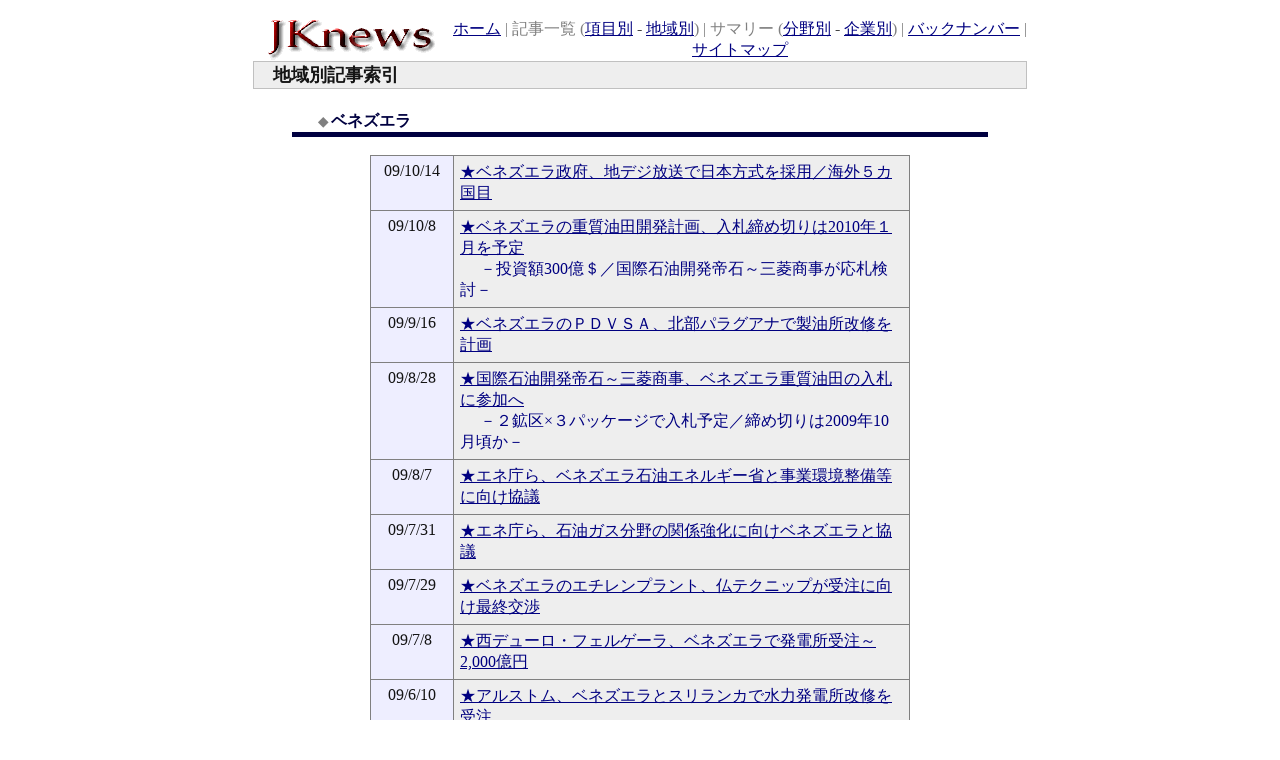

--- FILE ---
content_type: text/html
request_url: https://jknews.jp/area/06america/09/venezla.htm
body_size: 8653
content:
<HTML>
<HEAD>
<TITLE>JKnews</TITLE>
<META NAME=GENERATOR CONTENT="HOTALL Ver.6.0W">
<META http-equiv="Content-Type" content="text/html; charset=Shift_JIS">
<META http-equiv="Content-Style-Type" content="text/css">
<LINK REL=stylesheet TYPE="text/css" HREF="http://www.jknews.jp/material/sstext.css">
<SCRIPT LANGUAGE="JavaScript">
<!-- [db-soft script ver.1.00] 以下のスクリプトはHOTALL Ver.6.0Wによって作成されました。内容を変更すると正しく動作しない可能性があります。
function dBsftGoHistory(count, isForward) {
    if (isForward == 0) {
        history.go(-(count));
        return;
    }
    if (isForward == 1) {
        history.go(count);
        return;
    }
}
//-->
</SCRIPT>
<script type="text/javascript" src="/js/googleAnalytics.js"></script>
</HEAD>
<BODY TEXT="#141414" LINK="#000080" ALINK="#000080" VLINK="#000080">
<P><DIV ALIGN=CENTER><TABLE WIDTH=780>
<TR>
<TD><A NAME="top"></A><TABLE CELLSPACING=0 CELLPADDING=0 WIDTH=100%>
<TR>
<TD WIDTH=200><IMG SRC="http://www.jknews.jp/material/name.gif" ALT="" WIDTH=200 HEIGHT=50></TD><TD ALIGN=CENTER VALIGN=BOTTOM><DIV CLASS="mojis"><A HREF="http://www.jknews.jp/">ホーム</A><FONT COLOR="#808080"> | 記事一覧 (</FONT><A HREF="http://www.jknews.jp/indexr_category.htm">項目別</A> <FONT COLOR="#444444">- </FONT><A HREF="http://www.jknews.jp/indexr_area.htm">地域別</A><FONT COLOR="#808080">) | サマリー (</FONT><A HREF="http://www.jknews.jp/indexs_sector.htm">分野別</A> <FONT COLOR="#444444">- </FONT><A HREF="http://www.jknews.jp/indexs_com.htm">企業別</A><FONT COLOR="#808080">) | </FONT><A HREF="http://www.jknews.jp/date/backnumber.htm">バックナンバー</A><FONT COLOR="#808080"> | </FONT><A HREF="http://www.jknews.jp/guid/sitemap.htm">サイトマップ</A></DIV></TD>
</TR>
</TABLE><TABLE CELLSPACING=1 WIDTH=100% BGCOLOR="#c0c0c0">
<TR>
<TD BGCOLOR="#eeeeee"><FONT SIZE=4><B>　地域別記事索引</B></FONT></TD>
</TR>
</TABLE></TD>
</TR>
<TR>
<TD ALIGN=CENTER>
<BR>
<TABLE CELLSPACING=0 CELLPADDING=0 WIDTH=90%>
<TR>
<TD><FONT SIZE=2 COLOR="#808080"><B>　　◆ </B></FONT><FONT COLOR="#000040"><B>ベネズエラ</B></FONT></TD><TD ALIGN=RIGHT><BR></TD>
</TR>
<TR>
<TD COLSPAN=2><TABLE BORDER=0 CELLSPACING=0 WIDTH=100%>
<TR>
<TD BGCOLOR="#000040"> <TABLE BORDER=0 CELLSPACING=0 CELLPADDING=0>
<TR>
<TD height=3></TD>
</TR>
</TABLE></TD>
</TR>
</TABLE></TD>
</TR>
</TABLE><BR>
<TABLE CELLSPACING=0 CELLPADDING=0 WIDTH=640 HEIGHT=290>
<TR>
<TD ALIGN=CENTER><TABLE CELLSPACING=1 CELLPADDING=6 WIDTH=540 BGCOLOR="#808080">
<TR>
<TD ALIGN=CENTER VALIGN=TOP BGCOLOR="#eeeeff" WIDTH=70><DIV CLASS="size13">09/10/14</DIV></TD><TD VALIGN=TOP BGCOLOR="#eeeeee"><DIV CLASS="index"><A HREF="../../../report/2009/10/1014/to16.htm">★ベネズエラ政府、地デジ放送で日本方式を採用／海外５カ国目</A></DIV></TD>
</TR>
<TR>
<TD ALIGN=CENTER VALIGN=TOP BGCOLOR="#eeeeff" WIDTH=70><DIV CLASS="size13">09/10/8</DIV></TD><TD VALIGN=TOP BGCOLOR="#eeeeee">
<DIV CLASS="index"><A HREF="../../../report/2009/10/1008/to01.htm">★ベネズエラの重質油田開発計画、入札締め切りは2010年１月を予定</A><BR>
<FONT COLOR="#000080">　 －投資額300億＄／国際石油開発帝石～三菱商事が応札検討－</FONT></DIV></TD>
</TR>
<TR>
<TD ALIGN=CENTER VALIGN=TOP BGCOLOR="#eeeeff" WIDTH=70><DIV CLASS="size13">09/9/16</DIV></TD><TD VALIGN=TOP BGCOLOR="#eeeeee"><DIV CLASS="index"><A HREF="../../../report/2009/09/0916/ko02.htm">★ベネズエラのＰＤＶＳＡ、北部パラグアナで製油所改修を計画</A></DIV></TD>
</TR>
<TR>
<TD ALIGN=CENTER VALIGN=TOP BGCOLOR="#eeeeff" WIDTH=70><DIV CLASS="size13">09/8/28</DIV></TD><TD VALIGN=TOP BGCOLOR="#eeeeee">
<DIV CLASS="index"><A HREF="../../../report/2009/08/0828/ya01.htm">★国際石油開発帝石～三菱商事、ベネズエラ重質油田の入札に参加へ</A><BR>
<FONT COLOR="#000080">　 －２鉱区×３パッケージで入札予定／締め切りは2009年10月頃か－</FONT></DIV></TD>
</TR>
<TR>
<TD ALIGN=CENTER VALIGN=TOP BGCOLOR="#eeeeff" WIDTH=70><DIV CLASS="size13">09/8/7</DIV></TD><TD VALIGN=TOP BGCOLOR="#eeeeee"><DIV CLASS="index"><A HREF="../../../report/2009/08/0807/ya16.htm">★エネ庁ら、ベネズエラ石油エネルギー省と事業環境整備等に向け協議</A></DIV></TD>
</TR>
<TR>
<TD ALIGN=CENTER VALIGN=TOP BGCOLOR="#eeeeff" WIDTH=70><DIV CLASS="size13">09/7/31</DIV></TD><TD VALIGN=TOP BGCOLOR="#eeeeee">
<DIV CLASS="index"><A HREF="../../../report/2009/07/0731/na11.htm">★エネ庁ら、石油ガス分野の関係強化に向けベネズエラと協議</A><BR>
</DIV></TD>
</TR>
<TR>
<TD ALIGN=CENTER VALIGN=TOP BGCOLOR="#eeeeff" WIDTH=70><DIV CLASS="size13">09/7/29</DIV></TD><TD VALIGN=TOP BGCOLOR="#eeeeee"><DIV CLASS="index"><A HREF="../../../report/2009/07/0729/na10.htm">★ベネズエラのエチレンプラント、仏テクニップが受注に向け最終交渉</A></DIV></TD>
</TR>
<TR>
<TD ALIGN=CENTER VALIGN=TOP BGCOLOR="#eeeeff" WIDTH=70><DIV CLASS="size13">09/7/8</DIV></TD><TD VALIGN=TOP BGCOLOR="#eeeeee"><DIV CLASS="index"><A HREF="../../../report/2009/07/0708/na09.htm">★西デューロ・フェルゲーラ、ベネズエラで発電所受注～2,000億円</A></DIV></TD>
</TR>
<TR>
<TD ALIGN=CENTER VALIGN=TOP BGCOLOR="#eeeeff" WIDTH=70><DIV CLASS="size13">09/6/10</DIV></TD><TD VALIGN=TOP BGCOLOR="#eeeeee"><DIV CLASS="index"><A HREF="../../../report/2009/06/0610/mu15.htm">★アルストム、ベネズエラとスリランカで水力発電所改修を受注</A></DIV></TD>
</TR>
<TR>
<TD ALIGN=CENTER VALIGN=TOP BGCOLOR="#eeeeff" WIDTH=70><DIV CLASS="size13">09/5/27</DIV></TD><TD VALIGN=TOP BGCOLOR="#eeeeee"><DIV CLASS="index"><A HREF="../../../report/2009/05/0527/it02.htm">★ベネズエラのペキベン、北部で石化コンプレックス計画を推進</A></DIV></TD>
</TR>
<TR>
<TD ALIGN=CENTER VALIGN=TOP BGCOLOR="#eeeeff" WIDTH=70><DIV CLASS="size13">09/4/22</DIV></TD><TD VALIGN=TOP BGCOLOR="#eeeeee"><DIV CLASS="index"><A HREF="../../../report/2009/04/0422/yo03.htm">★日本商社４社、ベネズエラＬＮＧの井戸元ガス田開発に参加を検討</A></DIV></TD>
</TR>
<TR>
<TD ALIGN=CENTER VALIGN=TOP BGCOLOR="#eeeeff" WIDTH=70><DIV CLASS="size13">09/4/22</DIV></TD><TD VALIGN=TOP BGCOLOR="#eeeeee">
<DIV CLASS="index"><A HREF="../../../report/2009/04/0422/yo01.htm">★ベネズエラのエルパリート製油所近代化計画、丸紅が参加を検討</A><BR>
<FONT COLOR="#000080">　 －伊藤忠商事と三井物産がオフテイクファイナンスを計画中－</FONT></DIV></TD>
</TR>
<TR>
<TD ALIGN=CENTER VALIGN=TOP BGCOLOR="#eeeeff" WIDTH=70><DIV CLASS="size13">09/4/8</DIV></TD><TD VALIGN=TOP BGCOLOR="#eeeeee">
<DIV CLASS="index"><A HREF="../../../report/2009/04/0408/yo21.htm">★ＪＯＧＭＥＣら３社、ベネズエラ重質油開発のスタディ実施</A><BR>
<FONT COLOR="#000080">　 －オリノコベルトの開発には三井／丸紅／伊藤忠も関心－</FONT></DIV></TD>
</TR>
<TR>
<TD ALIGN=CENTER VALIGN=TOP BGCOLOR="#eeeeff" WIDTH=70><DIV CLASS="size13">09/4/3</DIV></TD><TD VALIGN=TOP BGCOLOR="#eeeeee">
<DIV CLASS="index"><A HREF="../../../report/2009/04/0403/yo01.htm">★ベネズエラＬＮＧ、プレＦＥＥＤを日揮～千代田ら４社に発注へ</A><BR>
<FONT COLOR="#000080">　 －期間は１年を予定／液化プロセスには独リンデの技術を採用－</FONT></DIV></TD>
</TR>
<TR>
<TD ALIGN=CENTER VALIGN=TOP BGCOLOR="#eeeeff" WIDTH=70><DIV CLASS="size13">09/4/1</DIV></TD><TD VALIGN=TOP BGCOLOR="#eeeeee"><DIV CLASS="index"><A HREF="../../../report/2009/04/0401/yo17.htm">★ＴＥＣ、ベネズエラに現地法人設立～Global Toyo体制強化</A></DIV></TD>
</TR>
<TR>
<TD ALIGN=CENTER VALIGN=TOP BGCOLOR="#eeeeff" WIDTH=70><DIV CLASS="size13">09/3/27</DIV></TD><TD VALIGN=TOP BGCOLOR="#eeeeee">
<DIV CLASS="index"><A HREF="../../../report/2009/03/0327/mi11.htm">★ベネズエラで重質油田開発プロジェクトが浮上～入札に向け準備中</A><BR>
<FONT COLOR="#000080">　 －オリノコ・オイルベルト６鉱区が対象／アップグレーダーも建設－</FONT></DIV></TD>
</TR>
<TR>
<TD ALIGN=CENTER VALIGN=TOP BGCOLOR="#eeeeff" WIDTH=70><DIV CLASS="size13">09/2/6</DIV></TD><TD VALIGN=TOP BGCOLOR="#eeeeee"><DIV CLASS="index"><A HREF="../../../report/2009/02/0206/fu04.htm">★日機輸、中南米地域プラント市場対策に関する報告書を作成</A></DIV></TD>
</TR>
<TR>
<TD ALIGN=CENTER VALIGN=TOP BGCOLOR="#eeeeff" WIDTH=70><DIV CLASS="size13">09/1/21</DIV></TD><TD VALIGN=TOP BGCOLOR="#eeeeee"><DIV CLASS="index"><A HREF="../../../report/2009/01/0121/hi04.htm">★三菱重工、ベネズエラで発電所ボイラ改造を受注～３基×400MW</A></DIV></TD>
</TR>
</TABLE></TD>
</TR>
</TABLE><BR><FORM METHOD=GET>
<INPUT TYPE=BUTTON VALUE="戻る" onClick="dBsftGoHistory(1, 0)"><BR>
</FORM><HR></TD>
</TR>
<TR>
<TD ALIGN=CENTER>
<FONT SIZE=2>※掲載記事の無断転載を禁止します。</FONT><BR>
<FONT SIZE=2>著作権は</FONT><A HREF="http://www.jkn.co.jp/"><FONT SIZE=2>(株)重化学工業通信社</FONT></A><FONT SIZE=2>に帰属します。</FONT></TD>
</TR>
<TR>
<TD ALIGN=CENTER BGCOLOR="#000040"><FONT SIZE=2 COLOR="#ffffff">Copyright (C) The Heavy ＆ Chemical Industries News Agency, all rights reserved</FONT></TD>
</TR>
</TABLE><BR></DIV></P></BODY>
</HTML>